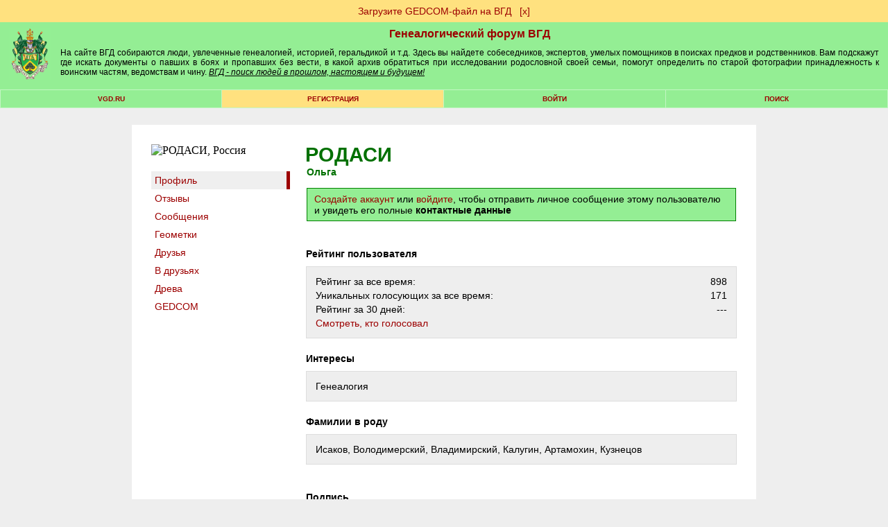

--- FILE ---
content_type: text/html; charset=windows-1251
request_url: https://forum.vgd.ru/index.php?m=feed&a=list_warn4&u=24672
body_size: 12415
content:
<!DOCTYPE html><html lang="ru"><head>
<!-- Yandex.RTB -->
<script>window.yaContextCb=window.yaContextCb||[]</script>
<script src="https://yandex.ru/ads/system/context.js" async></script><meta name="yandex-verification" content="911a1bde828a096b">
<meta http-equiv="x-dns-prefetch-control" content="on">
<link rel="dns-prefetch" href="https://docs.vgd.ru" />
<link rel="dns-prefetch" href="https://vgd.ru" />
<link rel="dns-prefetch" href="https://counter.yadro.ru" />
<link rel="dns-prefetch" href="https://yandex.ru" />
<link rel="dns-prefetch" href="https://cdn.vgd.ru" />
<link rel="dns-prefetch" href="https://gedcom.vgd.ru" />
<link rel="apple-touch-icon" sizes="57x57" href="https://cdn.vgd.ru/apple-icon-57x57.png">
<link rel="apple-touch-icon" sizes="60x60" href="https://cdn.vgd.ru/apple-icon-60x60.png">
<link rel="apple-touch-icon" sizes="72x72" href="https://cdn.vgd.ru/apple-icon-72x72.png">
<link rel="apple-touch-icon" sizes="76x76" href="https://cdn.vgd.ru/apple-icon-76x76.png">
<link rel="apple-touch-icon" sizes="114x114" href="https://cdn.vgd.ru/apple-icon-114x114.png">
<link rel="apple-touch-icon" sizes="120x120" href="https://cdn.vgd.ru/apple-icon-120x120.png">
<link rel="apple-touch-icon" sizes="144x144" href="https://cdn.vgd.ru/apple-icon-144x144.png">
<link rel="apple-touch-icon" sizes="152x152" href="https://cdn.vgd.ru/apple-icon-152x152.png">
<link rel="apple-touch-icon" sizes="180x180" href="https://cdn.vgd.ru/apple-icon-180x180.png">
<link rel="icon" type="image/png" sizes="192x192"  href="https://cdn.vgd.ru/android-icon-192x192.png">
<link rel="icon" type="image/png" sizes="32x32" href="https://cdn.vgd.ru/favicon-32x32.png">
<link rel="icon" type="image/png" sizes="96x96" href="https://cdn.vgd.ru/favicon-96x96.png">
<link rel="icon" type="image/png" sizes="16x16" href="https://cdn.vgd.ru/favicon-16x16.png">
<link rel="manifest" href="/manifest.json">
<meta name="msapplication-TileColor" content="#ffffff">
<meta name="msapplication-TileImage" content="https://cdn.vgd.ru/ms-icon-144x144.png">
<meta name="theme-color" content="#309B30">
<meta property="og:image" content="https://cdn.vgd.ru/favicon/splash_680x357_2.png">
<meta property="og:image:alt" content="ВГД - поиск людей в прошлом, настоящем и будущем!">
<meta property="og:type" content="website">
<meta name="twitter:card" content="summary_large_image">
<link rel="canonical" href="https://forum.vgd.ru/index.php?m=feed&a=list_warn4&u=24672" />
<meta name="description" content="Интересы: генеалогия. Фамилии в роду: Исаков, Володимерский, Владимирский, Калугин, Артамохин, Кузнецов. Профиль пользователя .">
<meta content="поиск людей, найти человека, найду человека, родословная, архивы россии, значение фамилии, история семьи, жди меня, бесплатно" name="keywords"><meta name="viewport" content="width=device-width, initial-scale=1.0"><meta http-equiv="Content-Type" content="text/html; charset=windows-1251">
<title>РОДАСИ (Ольга). Россия - Генеалогический форум ВГД</title>
<meta property="og:title" content="РОДАСИ (Ольга). Россия - Генеалогический форум ВГД">
<meta property="og:description" content="Поиск людей в прошлом, настоящем и будущем! ВГД - сайт для тех, у кого есть предки">
<meta property="og:url" content="https://forum.vgd.ru/index.php?m=feed&a=list_warn4&u=24672">
<base href="https://forum.vgd.ru/"><style>html { overflow-y: scroll; }
.title { background-color:#94EE94; margin-bottom: 4px; border: 1px #000000 solid; width: 98%; }
.mainmenu { background-color: #C3F6C3; background-position: center; margin-bottom: 4px; border: 1px #000000 solid; width: 98%; }
.announce { background-color: #FFFFFF; margin-bottom: 4px; border: 1px #2DBE2D solid; width: 100%; }
.innertable td { font-size: 12px; font-family: Arial; color: #000000; background-color: #94EE94; list-style-type: circle; padding: 5px; }
td.tablehead { line-height: 2em; background: #007000; color:#FFFFFF; font-family:Arial,Helvetica,sans-serif; font-size:12px; font-weight:bolder; padding:12px; text-align:center; }
td.tablehead a { color:#FFFFFF; }
td.tablehead h1 { color:#FFFFFF; }
td.tablehead2 { line-height: 2em; background: #007000; color:#FFFFFF; font-family:Arial,Helvetica,sans-serif; font-size:12px; font-weight:bolder; padding:12px; text-align:center; }
td.tablehead2 a { color:#FFFFFF; }
.button { background: #96EE96; padding: 5px 20px; margin: 0px; }
.button:hover { background: #55EE55; }
.photo_nav { overflow: auto; padding: 5px; vertical-align: center; text-align: center; white-space: nowrap; max-width: 900px; font-family: Arial; font-size: 10px; }
td.adver { font-size: 15px; font-family: "Times New Roman"; font-weight: bold; color: #000000; background-color:#FFFFFF; text-align: center; }
td.category { font-size: 15px; font-family: "Times New Roman"; font-weight: bold; color: #000000; background-color:#C3F6C3; text-align: center; }
tr.tablehead td { text-align: center; font-size: 11px; padding-left: 1px; padding-right: 1px; }
tr.tablehead td { text-align: center; font-size: 11px; padding-left: 1px; padding-right: 1px; }
td.tablehead_newpost { text-align: center; font-size: 11px; padding: 10px 10px 0px 10px; background: #309B30; color: #09190c; }
td.forumentry { font-size: 12px; font-family: Arial; font-weight: normal; color: #000000; background-color:#94EE94; text-align: center; }
.copyright { font-size: 9px; font-family: Arial; color: #111111; text-align: center; width: 98%; border: 0px; padding-top: 4px; padding-bottom: 0px; }
H1 { font-family: Arial; font-weight: bolder; font-size: 16px; color: #007000; text-align: center; margin-top: 0px; margin-bottom: 0px; }
H2 { font-family: Arial; font-size: 14px; color: #005000; text-align: right; margin: 0px; }
H2:first-letter { text-transform: capitalize; }
H3 { font-size: 14px; font-family: Arial; text-align: left; margin-top: 0px; margin-bottom: 10px; font-weight : bold; }
H3:first-letter { text-transform: capitalize; }
H4 { font-size: 14px; font-family: Arial; color: #000000; text-align: left; margin-top: 2px; margin-bottom: 0px; padding-bottom: 0px; }
H5 { font-size: 14px; font-family: Arial; text-align: left; margin-top: 0px; margin-bottom: 0px; padding-top: 0px; }
H6 { font-size: 12px; font-family: Arial, Helvetica, sans-serif; font-weight: bolder; color: #007000; margin-top: 0px; margin-bottom: 0px; padding-top: 0px; }
li { font-size: 12px; width: 65%; font-family: Arial; color: #000000; text-align: left; margin-top: 2px; margin-bottom: 2px; font-weight : normal; padding-bottom: 0px; }
.actions { font-size: 10px; font-family: Arial; font-weight: bold; text-align: left; list-style-type: circle; }
.locations { font-size: 12px; font-family: Arial, Helvetica, sans-serif; font-weight: normal; color: #111111; margin-top: 5px; margin-bottom: 0px; padding-top: 0px; text-align: left; border: 0px; width: 100%; margin-bottom: 4px; }
.descr { margin-bottom: 7px; font-size: 10px; font-family: Arial; color: #111111; word-break: break-word; }
.descr2 { margin-top: 10px; font-size: 10px; font-family: Arial; color: #111111; word-break: break-word; }
.username { font-family: Arial; font-weight: normal; color: #9C0000; }
.pages { }
.pages a { font-size: 12px; line-height: 2.5; color:brown; text-decoration: none; padding: 7px 12px 7px 12px; margin: 3px 3px 3px 3px; border: 1px solid #808080; background-color:#eeeeee; }
.pages b { font-size: 12px; line-height: 2.5; padding: 7px 12px 7px 12px; margin: 3px 3px 3px 3px; border: 1px solid #808080; background-color: #FFE17F; }
.sort { font-size: 10px; font-family: Arial; color: #000000; text-align: right; background-position: right; }
.topicentry { font-size: 12px; font-family: Arial; font-weight: normal; color: #000000; background-color:#94EE94; text-align: center; word-break: break-word; }
tr.topicentry td { margin: 0px; padding: 5px; word-break: break-word; }
tr.topicentry2 td { margin: 0px; padding: 5px; word-break: break-word; background-color: #FFE17F; }
.postentry { font-size: 12px; font-family: Verdana; color: #111111; background-color:#94EE94; vertical-align: top;  padding: 5px; }
.postentry2 { font-size: 12px; font-family: Verdana; color: #111111; background-color:#80DE80; vertical-align: top;  padding: 5px; }
.modcomment { font-size: 12px; color: #000000; border: 4px solid #FFE17F; padding: 7px; width: 50%; word-break: break-word; }
.modlinks { font-size: 9px; font-family: Arial; color: #000033; text-align: right; border: #000033; border-style: none; border-top-width: 1px; border-right-width: 1px; border-bottom-width: 1px; border-left-width: 1px; }
blockquote {  font-size: 10px; font-weight: lighter; margin: 5px 0px 10px 20px; padding: 5px; border: #309B30 1px dotted; border-left: #309B30 3px solid; background: #B4EEB4; word-break: break-word; }
.usertable {  border-spacing: 1px; background-color: #309B30; border: #309B30 0px solid; font-family: Arial, Helvetica, sans-serif; font-size: 12px; }
.usertable td {  background-color: #B4EEB4; padding: 10px 5px 10px 5px; font-family: Arial, Helvetica, sans-serif; font-size: 12px; }
.offtopic {  font-size: 10px; color: #333333; text-align: center; }
code { font-family: "Courier New", Courier, mono; font-size: 14px; text-align: left; }
.menuentry3 { height: 1.5em; font-family: Arial, Helvetica, sans-serif; font-size: 10px; background-color:#007000; text-transform: uppercase; width: 200px; text-align: center; font-weight: bolder; padding: 3px 0px; Color: #FFFFFF; margin-bottom: 15px; }
.menuentry2 {  font-family: Arial, Helvetica, sans-serif; font-size: 10px; background-color:#FFE17F; text-transform: uppercase; width: 14%; text-align: center; font-weight: bolder; padding: 7px 1px 7px 1px; }
.menuentry {  font-family: Arial, Helvetica, sans-serif; font-size: 10px; background-color:#94EE94; text-transform: uppercase; width: 14%; text-align: center; font-weight: bolder; padding: 7px 1px 7px 1px; }
.outertable {  margin-bottom: 4px; width: 98%; border: 1px #2DBE2D solid; }
.innertable {  background-color: #FFFFFF; border: 0px; padding: 0px; border-spacing: 1px; width: 100%; }
.innertable2 {  background-color: #FFFFFF; border-spacing: 15px; width: 735px; margin-left: auto; margin-right: auto; font-family: Arial; font-size: 12px; }
.maintext { font-family: Arial, Helvetica, sans-serif; font-size: 12px; }
.hligh { font-weight: bold; color: #CC9933; }
.sign { font-size: 10px; font-family: Verdana; color: #404040; }
.postlinks {  border-bottom:#94EE94 0px solid;  padding-bottom: 3px; margin-top: 10px; margin-right: 4px; }
.postlinks2 { text-align: right; margin-right: 5px; }
.posthr { width: 15%; margin-right: 85%; margin-bottom: 10px; border: 0px; border-top: #667766 0.5px solid; }
.online { font-weight: bold; }
.posttable { border-collapse: separate; width: 100%; table-layout: fixed; border-spacing: 1px; padding: 0px; }
.spaceRRR { margin-bottom: 5px; }
.butt { -webkit-appearance: none; border: 0px; border-radius: 5px; margin: 5px; padding: 5px; color: white; background-color: green; font-size: 14px; cursor: pointer; }
.butt:hover { background-color: #007000; }
.basictable { padding: 5px; border: 0px; }
a img { border: 0px; }
a.rules:link { font-size: 10px; font-family: Arial; color: #F01111; }
a.rules:visited { font-size: 10px; font-family: Arial; color: #F01111; }
a.rules:active { font-size: 10px; font-family: Arial; color: #F01111; }
a.rules:hover { font-size: 10px; font-family: Arial; color: #FF4455; }
a.inverse:link { color: #FFFFFF; text-decoration: none; font-family: Arial; font-size: 12px; }
a.inverse:visited { color: #FFFFFF; text-decoration: none; font-family: Arial; font-size: 12px; }
a.inverse:active { color: #FFFFFF;  text-decoration: none; font-family: Arial; font-size: 12px; }
a.inverse:hover { color: #FFFFFF; text-decoration: underline; font-family: Arial; font-size: 12px; }
a.menuitem:link { color: #9C0000; text-decoration: none; }
a.menuitem:visited { color: #9C0000; text-decoration: none; }
a.menuitem:active { color: #9C0000; text-decoration: none; }
a.menuitem:hover { color: #9C0000; text-decoration: none;  }
a:link { color: #9C0000; text-decoration: none; }
a:visited { color: #9C0000; text-decoration: none; }
a:active { color: #9C0000;  text-decoration: none; }
a:hover { color: #9C0000; text-decoration: underline; }
a.username:link { font-weight: bolder; color: #9C0000; text-decoration: none; }
a.username:visited { font-weight: bolder; color: #9C0000; text-decoration: none; }
a.username:active { font-weight: bolder; color: #9C0000;  text-decoration: none; }
a.username:hover { font-weight: bolder; color: #9C0000; text-decoration: underline;  }
textarea { font-size: 12px; font-family: arial, verdana, geneva; border: #808080 1px solid; background-color: #DCDCDC; width:98%; padding: 7px 12px 7px 12px; }
select { font-size: 12px; font-family: arial, verdana, geneva; border: #808080 1px solid; background-color: #DCDCDC; padding: 6px 12px 6px 12px; }
input { font-family: arial, verdana, geneva; font-size: 12px; border: #808080 1px solid; background-color: #DCDCDC; padding: 7px 12px 7px 12px; }
option { font-size: 10px; font-family: arial, verdana, geneva; border: #808080 1px solid; background-color: #DCDCDC; padding: 7px 12px 7px 12px; }
body { background-color: #FFFFFF; margin: 0px; min-width: 520px; }
body.newtheme {background-color: #FFFFFF; margin: 0px; }
body.profile { background-color: #EEEEEE; margin: 0px; }
body.contents { width: 100%; }
.online-all2 h2 { color: #333; font-family: Arial, Helvetica, sans-serif; font-weight: bold; font-size: 12px; margin-bottom: 10px; text-transform: uppercase; }
.online-all2 { margin: 0px 0px 15px 0px; padding: 0px 0px 0px 0px; }
.online2 { margin-bottom: 10px; padding: 5px; height: 75px; }
.online2 img { float: left; margin-right: 5px; width: 55px; display: block; height: 65px; }
.online2 .nic { float: left; width: 70%; }
.online2 .nic a { color: #006401; font-size: 12px; font-family: Arial, Helvetica, sans-serif; display: block; font-weight: bold; text-align: left; }
.online2 .nic p { color: #000; font-size: 9px; font-family: Arial, Helvetica, sans-serif; text-align: left; margin-bottom: 1px; margin-top: 3px; font-weight: normal; width: 150px; word-break: break-word; }
.tdltr { padding: 0px; background-color: #94EE94; margin: 0px; text-align: -webkit-center; }
.ltr { width: 30px; height: 30px; background-color: white; text-align: center; font-weight: bold; font-size: 20px; padding: 10px 5px 0px 5px; color: #FEC41A; }
.ltr2 { color: #006400; }
.ltrtbl { padding: 0px; margin: 0px; margin-top: 15px; }
.srchtopic { background-color: #FFE17F; padding: 10px; width: 200px; text-align: center; margin: 15px 0px 15px 0px; font-family: arial; font-size: 14px; }
#hiddenSpoiler { padding: 10px; background-color: white; }
.spoiler-input-button { background-color: #94EE94; border: #111 1px dashed; text-align: center; margin: 7px 0px 7px 0px; cursor: pointer; }
.topictitle { margin-top: 25px; font-size: 18px; text-align: center; }
.forumtitle { margin-top: 25px; font-size: 22px; text-align: center; }
.titlesubtext { text-align: center; font-weight: normal; }
.rssbut { width: 40px; height: 20px; background-color: orange; text-align: center; font-weight: bold; font-size: 14px; padding: 5px 5px 0px 5px; color: white; }
.profiletable { font-family: Arial; width: 100%; font-size: 14px; background-color: #eeeeee; padding: 10px; word-break: break-word; border: 1px solid #dddddd;}
.profiletable td { min-width: 60px; vertical-align: top; word-break: break-all; }
.profilebutton { font-family: Arial; width: 220px; margin: 4px 5px 4px 0px; padding: 5px 10px 5px 10px; background-color: #94EE94; text-align: center; font-size: 14px; }
.tabmenu { font-size: 14px; font-family: arial; width: 100%; padding: 0px; background-color: #dddddd; border-spacing: 1px; vertical-align: middle; margin-bottom: 1.5em; margin-top: 1.5em; }
.tabpassive { padding: 5px; width: 200px; text-align: left; border-spacing: 0px; background-color: #ffffff; border-bottom: 0px solid #9C0000; }
.tabpassive:hover { padding: 5px; width: 200px; text-align: left; border-spacing: 0px; background-color: #efefef; border-bottom: 0px solid #9C0000; }
.tabactive { padding: 5px; width: 200px; text-align: left; border-spacing: 0px; background-color: #efefef; border-right: 5px solid #9C0000; }
.tabactive:hover { padding: 5px; width: 200px; text-align: left; border-spacing: 0px; background-color: #dcdcdc; border-right: 5px solid #9C0000; }
.pnotice { font-family: Arial; font-size: 14px; border: 1px solid #008000; padding: 7px 10px 7px 10px; background-color: #94EE94; }
.maptag { background-color: green; color: white; font-family: arial; font-size: 12px; padding: 4px 10px 4px 10px; border-radius: 5px; line-height: 2.1em; }
.postnav { position: absolute; right: 2.7%; }
.postnav2 { color: #555555; }
.posttime { text-align: left; margin-top: 0px; color: #667766; border: 0px; }
.diffStyle {}
.diffStyle2 { display: none; }
.aside {}
.asidetooltip {}
.postformstyle {}
.tooltip { position: fixed; padding: 10px 20px; border: 1px solid #b3c9ce; border-radius: 4px; text-align: center; font: italic 14px/1.3 sans-serif; color: #333; background: #fff; box-shadow: 3px 3px 3px rgba(0, 0, 0, .3); }
.likestyle { padding: 1px 0px 2px 0px; color: #9C0000; }
.copyhr { border: 0px; border-top: 1px solid #DDDDDD; margin-top: 1.5em; width: 100%; }
.widelimit { max-width: 900px; padding: 25px; background-color: white; margin-top: 1.5em; margin-bottom: 1.5em; }
.sidelinks { font-size: 9px; margin-top: 5px; margin-bottom: -5px; }
.qcont:first-letter { text-transform: capitalize; }
.commercial_data { min-width: 60px; vertical-align: top; word-break: normal; font-family: Arial; border-collapse: separate; text-indent: initial; white-space: normal; line-height: normal; font-weight: normal; font-size: 14px; font-style: normal; color: black; text-align: start; border-spacing: 2px; font-variant: normal; margin-top: 0px; }
</style><script>/*
// Кодировка файла win-1251
*/

var oldformid=0;
var oldmessageid=0;
let tooltipElem;

function detectIE() {
    var ua = window.navigator.userAgent;

    var msie = ua.indexOf('MSIE ');
    if (msie > 0) {
        // IE 10 or older => return version number
        return parseInt(ua.substring(msie + 5, ua.indexOf('.', msie)), 10);
    }

    var trident = ua.indexOf('Trident/');
    if (trident > 0) {
        // IE 11 => return version number
        var rv = ua.indexOf('rv:');
        return parseInt(ua.substring(rv + 3, ua.indexOf('.', rv)), 10);
    }

    var edge = ua.indexOf('Edge/');
    if (edge > 0)
       return parseInt(ua.substring(edge + 5, ua.indexOf('.', edge)), 10);

    return false;
}

function DoTooltip(event, p_id, l_type) {

      if (tooltipElem) return;

      let target = event.target;

      tooltipElem = document.createElement('div');
      tooltipElem.className = 'tooltip';
      tooltipElem.innerHTML = " ";
 
      // спозиционируем его сверху от аннотируемого элемента (top-center)
      let coords = target.getBoundingClientRect();

      let left = coords.left + (target.offsetWidth - tooltipElem.offsetWidth) / 2 - 130;
      if (left < 0) left = 0; // не заезжать за левый край окна

      let top = coords.top - tooltipElem.offsetHeight + 30;
      if (top < 0) { // если подсказка не помещается сверху, то отображать её снизу
        top = coords.top + target.offsetHeight + 30;
      }

      tooltipElem.style.left = left + 'px';
      tooltipElem.style.top = top + 'px';

      GetLikes(p_id, l_type);
}

function UndoTooltip() {
    if (tooltipElem) {
        tooltipElem.remove();
        tooltipElem = null;
      }
}

function GetArchiveStatus(f_id) {
      console.log("GetArchiveStatus start");
      fetch('https://forum.vgd.ru/index.php?m=archives&a=get_status', {
                      method: 'POST',
                      body: f_id
                  })
                  .then(response => response.text())
                  .then(result =>
                            {
                    	      console.log("GetArchiveStatus result", result);
                              var result = JSON.parse(result);
                              //console.log(result.f_archive);

                              var ons = 'нет';
                              var ofs = 'нет';

                              //if (false)
                              // JS REFRESH !!!!!!!!!!!!!!!
                              // if (result.u_id == 4119 || result.u_id == 2750)
                              if (result.f_archive == 1)
                              // Archive VOTING
                              {
                                if (result.ons != null) ons = parseFloat(result.ons).toFixed(2).toString();
                                if (result.ofs != null) ofs = parseFloat(result.ofs).toFixed(2).toString();
                                document.getElementById("archive_rating").innerHTML = "<span style='color: #9C0000; font-size: medium;'>&#9733;</span> <a target='_blank' rel='noreferrer' href='https://docs.vgd.ru/archives'>Рейтинг</a> оффлайн: <b>" + ofs + "</b> онлайн: <b>" + ons + "</b> <span style='color: #9C0000; font-size: medium;'>&#9733;</span><br><button id=\"voteinvitebutton\" style=\"cursor: pointer;\" onclick='this.style.display = \"none\"; document.getElementById(\"archive_voting\").style.display = \"block\"; return false;' class='butt'>Голосовать</button>";

                                if (result.cv == 1)
                                  document.getElementById("voteinvitebutton").style.display = "inline-block";
                                else
                                  document.getElementById("voteinvitebutton").style.display = "none";
                                
                                if (result.pofs != null)
                                  document.getElementById("archive_offline_score").value = result.pofs.toString();
                                else
                                  document.getElementById("archive_offline_score").value = "0";

                                if (result.pons != null)
                                  document.getElementById("archive_online_score").value = result.pons.toString();
                                else
                                  document.getElementById("archive_online_score").value = "0";
                              }
                              
                              // Limit Logic
                              var thisWeekLimitExceeded = false;
                              var nextWeekLimitExceeded = false;
                              
                              if (result.twa >= result.mmax)
                                  {
                                     thisWeekLimitExceeded = true;
                                     result.fw = 1;
                                  }

                              if (result.nwa >= result.mmax) 
                                  {
                                     nextWeekLimitExceeded = true;
                                     result.sw = 1;
                                  }

                              if (result.ac == 1)
                              {
                                  if (result.f_archive == 1)
                                    document.getElementById("archive_control").innerHTML = "<button onclick='UnsetArchive(" + f_id +");'>UnsetArchive</button>";
                                  if (result.f_archive == 0)
                                    document.getElementById("archive_control").innerHTML = "<button onclick='SetArchive(" + f_id +");'>SetArchive</button>";
                              }

                              if (result.f_archive == 1)
                              {
                                    if (result.uc == 1)
                                    {
                                        if (result.fw == 0 || result.sw == 0)
                                        {
                                              document.getElementById("archive_workers").innerHTML = "Отметьте, что будете здесь на ";

                                              if (result.fw == 0)
                                              document.getElementById("archive_workers").innerHTML += 
                                              "<button class='butt' onclick='MarkArchive(" + f_id +");'>этой</button>";

                                              if (result.sw == 0)
                                              document.getElementById("archive_workers").innerHTML += 
                                              "&nbsp;<button class='butt' onclick='MarkArchiveNext(" + f_id +");'>следующей</button>";

                                              document.getElementById("archive_workers").innerHTML += " неделе, чтобы к вам могли обратиться за помощью.";
                                              
                                              if (!result.mb)
                                              document.getElementById("archive_workers").innerHTML += "<br>Информация будет отображаться на странице архива, в вашем профиле, в списке <a href='https://forum.vgd.ru/?m=feed&a=archives'>работающих в архивах</a>";
                                        }
                                        else
                                        {
                                              document.getElementById("archive_workers").innerHTML = ""; 
                                        }

                                        if (thisWeekLimitExceeded) document.getElementById("archive_workers").innerHTML +=
                                          'Достигнуто максимальное число ('+result.mmax+') отметок о посещении архивов для текущей недели. ';
                                        if (nextWeekLimitExceeded) document.getElementById("archive_workers").innerHTML +=
                                          '<br>Достигнуто максимальное число ('+result.mmax+') отметок о посещении архивов для следующей недели. ';
                                    }
				    //else
				    //{
				          //document.getElementById("archive_workers").innerHTML = "3"; 
				    //}

                                    if (result.w.length == 0)
                                        document.getElementById("archive_active_workers").innerHTML = "";

                                    if (result.w.length == 1)
                                    document.getElementById("archive_active_workers").innerHTML = "В ближайшее время посетит этот архив: ";

                                    if (result.w.length > 1)
                                    document.getElementById("archive_active_workers").innerHTML = "В ближайшее время посетят этот архив: ";
                                      
                                    for (var i = 0; i < result.w.length; i++) {
                                            if (i > 0) document.getElementById("archive_active_workers").innerHTML += ",";
                                            //console.log(result.w[i][0], result.w[i][1]);

                                            document.getElementById("archive_active_workers").innerHTML += 
                                            " <a href='https://forum.vgd.ru/index.php?a=list_warn4&m=feed&u=" + result.w[i][0] + "'>" + result.w[i][1] + "</a>";

                                            if (result.u_id == result.w[i][0])
                                            document.getElementById("archive_active_workers").innerHTML += 
                                                "<button class='butt' onclick='DelArchive(" + f_id +");'>скрыть</button>";
                                        }
                              }
                              else
                              {
                                    document.getElementById("archive_workers").innerHTML = "";
                                    document.getElementById("archive_active_workers").innerHTML = "";
                              }
                            }
                 )

      console.log("GetArchiveStatus end");
}

function DelArchive(f_id) {
      console.log("DelArchive start");
      fetch('https://forum.vgd.ru/index.php?m=archives&a=del_archive', {
                      method: 'POST',
                      body: f_id
                  })
                  .then(response => response.text())
                  .then(result =>
                            {
                              console.log("DelArchive result", result);
                              GetArchiveStatus(f_id);
                            }
                 )
}

function MarkArchive(f_id) {
      console.log("MarkArchive start");
      fetch('https://forum.vgd.ru/index.php?m=archives&a=mark_archive', {
                      method: 'POST',
                      body: f_id
                  })
                  .then(response => response.text())
                  .then(result =>
                            {
                              console.log("MarkArchive result", result);
                              GetArchiveStatus(f_id);
                            }
                 )
}

function MarkArchiveNext(f_id) {
      fetch('https://forum.vgd.ru/index.php?m=archives&a=mark_archive_next', {
                      method: 'POST',
                      body: f_id
                  })
                  .then(response => response.text())
                  .then(result =>
                            {
                              console.log("MarkArchiveNext result", result);
                              GetArchiveStatus(f_id);
                            }
                 )
}

function SetArchive(f_id) {
      fetch('https://forum.vgd.ru/index.php?m=archives&a=set_archive', {
                      method: 'POST',
                      body: f_id
                  })
                  .then(response => response.text())
                  .then(result =>
                            {
                              console.log("SetArchive result", result);
                              GetArchiveStatus(f_id);
                            }
                 )
}

function RestartVoting()
{
      document.getElementById("archive_voting").style.display = "none";
      document.getElementById("vote_status").style.display = "none";
      document.getElementById("vote_button").style.display = "inline-block";
}

function SetArchiveScore(f_id, s1, s2) {
      var saveString = f_id + "_" + s1.toString() + "_" + s2.toString();

      setTimeout(RestartVoting, 700);

      fetch('https://forum.vgd.ru/index.php?m=archives&a=set_archive_score', {
                      method: 'POST',
                      body: saveString
                  })
                  .then(response => response.text())
                  .then(result =>
                            {
                              console.log("SetArchiveScore result", result);
                              GetArchiveStatus(f_id);

                              document.getElementById("vote_button").style.display = "none";
                              document.getElementById("vote_status").style.display = "block";
                            }
                 )
}

function UnsetArchive(f_id) {
      fetch('https://forum.vgd.ru/index.php?m=archives&a=unset_archive', {
                      method: 'POST',
                      body: f_id
                  })
                  .then(response => response.text())
                  .then(result =>
                            {
                              console.log("SetArchive result", result);
                              GetArchiveStatus(f_id);
                            }
                 )
}

function GetLikes(p_id, l_type) {
      var saveString = p_id;
      fetch('https://forum.vgd.ru/index.php?m=feed&a=get_likes&l_type=' + l_type, {
                      method: 'POST',
                      body: saveString
                  })
                  .then(response => response.text())
                  .then(result =>
                            {
                                if (result != "FAIL")
                                {
                                    if (tooltipElem) {
                                       tooltipElem.innerHTML = result;
                                       document.body.append(tooltipElem);
                                    }

                                }
                                else
                                {
                                    if (tooltipElem) {
                                       tooltipElem.innerHTML = "Что-то пошло не так...";
                                       document.body.append(tooltipElem);
                                    }
                                }
                            }
                 )
}

function DoLike(p_id, l_type) {
	    var saveString = p_id;
      fetch('https://forum.vgd.ru/index.php?m=feed&a=add_like&l_type=' + l_type, {
                      method: 'POST',
                      body: saveString
                  })
                  .then(response => response.text())
                  .then(result =>
                            {
                                if (result != "FAIL")
                    				    {
                    				        var likeToUpdate = document.querySelector('#like' + l_type + "_" + p_id);
                     				        likeToUpdate.innerText = result;
                                    GetLikes(p_id, l_type);
                    				    }
                                else
                    				    {
                          					var likeToUpdate = document.querySelector('#like' + l_type + "_" + p_id);
                          					likeToUpdate.innerText = "FAIL";
                    				    }
                            }
                 )
}

function ScrollToBottom()
{
  window.scrollTo(0,document.body.scrollHeight);
}

function ScrollToTop()
{
  window.scrollTo({ top: 0, behavior: 'smooth' });
}

function IsForm() {
f=false;
for (i=0;i<document.forms.length && !f;i++) {
if (document.forms[i].name=="postform") f=true;
}
return f;
}

function moveForm(newid) {
if (oldformid!=newid && IsForm()) {
n=document.getElementById('a'+newid);
o=document.getElementById('a'+oldformid);
ftext=document.forms['postform'].p_text.value;
n.innerHTML=o.innerHTML;
o.innerHTML='';
document.forms['postform'].p_text.value=ftext;
oldformid=newid;
}
return false;
}

function moveForm2(newid) {
if (oldmessageid!=newid && IsForm()) {
var n=document.getElementById('mess'+newid);
var o=document.getElementById('mess'+oldmessageid);
n.innerHTML=o.innerHTML;
o.innerHTML='';
oldmessageid=newid;
}

return false;
}

function ch_imgs() {
var imgs=document.images;
for (i=0;i<imgs.length;i++) if (imgs[i].name=="itag") {
}
var ilayer=document.getElementById('smiles');
if (ilayer) { ilayer.style.display=''; }
var clayer=document.getElementById('codes');
if (clayer) { clayer.style.display=''; }
}

function swtch(rrr)
{
    var elem = rrr.closest("#spoilerMother").querySelector("#hiddenSpoiler");
    if (elem == null) 
      {
        console.log("Element not found. Err#43433");
        return;
      }

    if (elem.style.display != '')
       { 
          rrr.value = 'Скрыть'; 
          elem.style.display = ''; 
       }
       else 
       { 
          rrr.value = 'Больше информации'; 
          elem.style.display = 'none'; 
       }
}

function swtchGift(rrr)
{
if (rrr.parentNode.parentNode.getElementsByTagName('div')[1].getElementsByTagName('div')[0].style.display != '')
   { rrr.title='Скрыть'; rrr.src = 'https://forum.vgd.ru/images/gifts/in2.png'; rrr.parentNode.parentNode.getElementsByTagName('div')[1].getElementsByTagName('div')[0].style.display = ''; }
   else 
   { rrr.title='Показать еще...'; rrr.src = 'https://forum.vgd.ru/images/gifts/out2.png'; rrr.parentNode.parentNode.getElementsByTagName('div')[1].getElementsByTagName('div')[0].style.display = 'none'; }
}

function nav_keys(e) {
var i,j;
var link=null;
var code;
if (!e) e = window.event;
if (e.keyCode) code = e.keyCode;
else if (e.which) code = e.which;
if (code==37 && e.ctrlKey == true && !focused) link = document.getElementById('PrevLink');
if (code==39 && e.ctrlKey == true && !focused) link = document.getElementById('NextLink');
if (code==38 && e.ctrlKey == true && !focused) link = document.getElementById('UpLink');
if (link && link.href) location.href = link.href;
}

var focused=false;

function SC(name, value, options) {
  options = options || {};

  var expires = options.expires;

  if (typeof expires == "number" && expires) {
    var d = new Date();
    d.setTime(d.getTime() + expires * 1000);
    expires = options.expires = d;
  }
  if (expires && expires.toUTCString) {
    options.expires = expires.toUTCString();
  }

  value = encodeURIComponent(value);

  var updatedCookie = name + "=" + value;

  for (var propName in options) {
    updatedCookie += "; " + propName;
    var propValue = options[propName];
    if (propValue !== true) {
      updatedCookie += "=" + propValue;
    }
  }

  document.cookie = updatedCookie;
}

function SC2(name, value, options) {}</script></head>
<body class='profile' onLoad="ch_imgs();">
<div id="aside1" class="diffStyle2 aside"><p id="aside2" style="position: relative;">&#11145;</p></div><center><div style='font-family: Arial; font-size: 14px; width: 100%; background-color: #FFE17F;
 margin: 0px; padding: 8px 0px 8px 0px; text-align: center; border-style: none; border: 0px; border-color: #FFE17F; 
border-style: solid;'><a href='https://gedcom.vgd.ru' target='_blank'>Загрузите GEDCOM-файл на ВГД</a>&nbsp;&nbsp;&nbsp;<a href='#' onclick='SC("rrr", "1", { expires: 0 }); location.reload(); '>[х]</a></div></center><center><table id="headerID" class="title" style="margin: 0px; width: 100%; border: 0px;"><tr><td><a href="https://www.vgd.ru/"><img style="border: 0px; width: 60px; height: 74px; padding-left: 10px;" src="https://forum.vgd.ru/images/logo2021_2.png" alt="Всероссийское Генеалогическое Древо" title="Всероссийское Генеалогическое Древо"></a></td><td><div  style="position: relative; margin: 5px 100px 1px 100px; padding: 0px; font-weight: bolder; font-family: Arial; text-align: center; font-size: 16px; "><a class="notranslate" href="https://forum.vgd.ru">Генеалогический форум ВГД</a></div><div style='padding: 10px; text-align: justify; font-family: Arial; font-size: 12px; margin-bottom: 5px; margin-top: 0px;'>На сайте ВГД собираются люди, увлеченные генеалогией, историей, геральдикой и т.д. Здесь вы найдете собеседников, экспертов, умелых помощников в поисках предков и родственников. Вам подскажут где искать документы о павших в боях и пропавших без вести, в какой архив обратиться при исследовании родословной своей семьи, помогут определить по старой фотографии принадлежность к воинским частям, ведомствам и чину. <u><i>ВГД - поиск людей в прошлом, настоящем и будущем!</i></u></div></td></tr></table></center><center><table id="mmID" cellspacing=1 class="mainmenu" style="text-align: center; margin: 0px; width: 100%; border: 0px;"><tr><td class="menuentry"><a href="https://vgd.ru">VGD.ru</a></td><td class="menuentry2"><a href="https://forum.vgd.ru/signup/first.php">РЕГИСТРАЦИЯ</a></td><td class="menuentry"><a href="https://forum.vgd.ru/signin/first.php">Войти</a></td><td class="menuentry"><a href="https://docs.vgd.ru/search/?v=1">Поиск</a></td></tr></table></center><!-- MAIN TABLE START -->
<table id="maintableID" align="center" class="outertable
 widelimit" cellspacing="0" cellpadding="0" style="border: 0px;"><tr>
<td>
<table><tr><td style='width: 200px; padding-right: 20px; vertical-align: top;'><img loading='lazy' style='height: auto; max-height: 400px; object-fit: scale-down; border-color: #eeeeee;' alt='  РОДАСИ, Россия  ' src="https://forum.vgd.ru/resize/resize.php?fid=405883&amp;x=200&amp;key=1&amp;upd=84412434" title="  РОДАСИ (Ольга)  "  width="200" ><table class='tabmenu' style='border-spacing: 0px; width: 200px;'><tr><td class='tabactive'><a href='https://forum.vgd.ru/?m=feed&amp;a=list_warn4&amp;u=24672' ><div style='width: 100%;'>Профиль</div></a></td></tr><tr><td class='tabpassive'><a href='https://forum.vgd.ru/?m=feed&amp;a=warn&amp;u=24672' ><div style='width: 100%;'>Отзывы</div></a></td></tr><tr><td class='tabpassive'><a href='https://forum.vgd.ru/?m=feed&amp;a=list_warn2&amp;u=24672' ><div style='width: 100%;'>Сообщения</div></a></td></tr><tr><td class='tabpassive'><a href='https://forum.vgd.ru/?m=feed&amp;a=map&amp;u=24672' ><div style='width: 100%;'>Геометки</div></a></td></tr><tr><td class='tabpassive'><a href='https://forum.vgd.ru/?m=feed&amp;a=friends&amp;u=24672' ><div style='width: 100%;'>Друзья</div></a></td></tr><tr><td class='tabpassive'><a href='https://forum.vgd.ru/?m=feed&amp;a=friended&amp;u=24672' ><div style='width: 100%;'>В друзьях</div></a></td></tr><tr><td class='tabpassive'><a href='https://forum.vgd.ru/?m=feed&amp;a=trees&amp;u=24672' ><div style='width: 100%;'>Древа</div></a></td></tr><tr><td class='tabpassive'><a href='https://forum.vgd.ru/?m=feed&amp;a=gedcomfiles&amp;u=24672' ><div style='width: 100%;'>GEDCOM</div></a></td></tr></table></td><td style='vertical-align: top; width: 100%;'><table style="margin-top: 0px; border-spacing: 0px; margin-bottom: 1.5em;"><tr><td style='width: 100%; vertical-align: top;'><h1 style='color: #007000; text-align: left; font-family: Arial; font-size: 180%; vertical-align: top; margin-top: -2px; margin-left: -2px; padding: 0px;'>РОДАСИ</h1><div style='font-family: Arial; margin-top: 0px; margin-bottom: 15px;'><h2 style='color: #007000;text-align: left; margin: 0px;'>  Ольга  </h2></div><p class='pnotice'><a href='https://forum.vgd.ru/signup/first.php'>Создайте аккаунт</a> или <a href='https://forum.vgd.ru/signin/first.php'>войдите</a>, чтобы отправить личное сообщение этому пользователю и увидеть его полные <b>контактные данные</b></p></td></tr></table><h3>Рейтинг пользователя</h3><table class="profiletable" style="margin-bottom: 1.5em;"><tr><td>Рейтинг за все время:</td><td style="width: 20%; text-align: right;">898</td></tr><tr><td>Уникальных голосующих за все время:</td><td style="width: 20%; text-align: right;">171</td></tr><tr><td>Рейтинг за 30 дней:</td><td style="width: 20%; text-align: right;">---</td></tr><tr><td><a href='index.php?m=feed&amp;a=voters&amp;u=24672'>Cмотреть, кто голосовал</a></td><td></td></tr></table><h3>Интересы</h3><table class="profiletable" style="margin-bottom: 1.5em;"><tr><td style="word-break: normal;">  Генеалогия  </td></tr></table><h3>Фамилии в роду</h3><table class="profiletable" style="margin-bottom: 1.5em; text-transform: capitalize;"><tr><td style="word-break: normal;">исаков,  володимерский,  владимирский,  калугин,  артамохин,  кузнецов</td></tr></table></div><br><h3>Подпись</h3><table class="profiletable" style="margin-bottom: 1.5em;"><tr><td style="word-break: break-word;">  Ищу   Володимирской,  Владимирский,  Исаков,   Калугин ,  Кузнецов,  староверов "поляков" АЛТАЙ; .Калугин,  Новосиб.,  Артамохин Севастополь,  Новый Оскол,  Орловская губ.,  Плахов Севастополь. Мои сайты  <a href="https://forum.vgd.ru/go/go.php?url=http://rodasi.ucoz.ru/" rel="noopener" target=_blank>http://rodasi.ucoz.ru/</a>  и <a href="https://forum.vgd.ru/go/go.php?url=http://tradiciynk.ucoz.ru/" rel="noopener" target=_blank>http://tradiciynk.ucoz.ru/</a> Все мои личны  </td></tr></table><h3>Контактная информация</h3>
<table class="profiletable" style="margin-bottom: 1.5em;">

<tr><td style='width: 50%;'>Откуда:
<td>Россия<tr><td>WEB-сайт:
<td style='word-break: break-word;'>https://rodasi.ucoz.ru/<tr><td style='width: 50%;'>E-mail:
<td style='width: 50%; word-break: break-word;'>Доступен только зарегистрированным пользователям</td></tr></table><h3>Активность на форуме</h3>
<table class="profiletable" style="margin-bottom: 1.5em;">
<tr><td style='width: 50%;'>
	Регистрация:
<td>
	24 ноября 2008 2:32</td></tr><tr><td>Последнее посещение:</td><td>26 января 2026 17:08</td></tr><tr><td>Оставлено сообщений:</td><td>605</td></tr><tr><td>Звание:</td><td>Долгожитель форума</td></tr></table><h3>Посещаемые разделы</h3><table class='profiletable' style='margin-bottom: 1.5em;'><tr><td>Раздел</td><td style='min-width: 85px; text-align: center;'>Последнее<br>посещение</td><td style='min-width: 85px; text-align: center;'>Оставлено<br>сообщений</td></tr><tr style='vertical-align: middle;'>
<td style='padding-top: 7px;'><a href="index.php?ct=25">Архив форума</a> &raquo; <a href="index.php?f=2676">Архив закрытых тем по этимологии имен и фамилий </a>

<td align=center style='padding-top: 7px;'>
Давно
<td align=center style='padding-top: 7px;'>175 <tr style='vertical-align: middle;'>
<td style='padding-top: 7px;'><a href="index.php?ct=4">Географический раздел</a> &raquo; <a href="index.php?f=3453">Общие темы по Гомельской области</a>

<td align=center style='padding-top: 7px;'>
Давно
<td align=center style='padding-top: 7px;'>132 <tr style='vertical-align: middle;'>
<td style='padding-top: 7px;'><a href="index.php?ct=4">Географический раздел</a> &raquo; <a href="index.php?f=3454">Гомельский уезд</a>

<td align=center style='padding-top: 7px;'>
Давно
<td align=center style='padding-top: 7px;'>46 <tr style='vertical-align: middle;'>
<td style='padding-top: 7px;'><a href="index.php?ct=33">Дневники участников</a> &raquo; <a href="index.php?f=929">География поисков</a>

<td align=center style='padding-top: 7px;'>
Давно
<td align=center style='padding-top: 7px;'>34 <tr style='vertical-align: middle;'>
<td style='padding-top: 7px;'><a href="index.php?ct=4">Географический раздел</a> &raquo; <a href="index.php?f=352">Казахстан</a>

<td align=center style='padding-top: 7px;'>
Давно
<td align=center style='padding-top: 7px;'>27 <tr style='vertical-align: middle;'>
<td style='padding-top: 7px;'><a href="index.php?ct=35">Архивы</a> &raquo; <a href="index.php?f=5553">Общие вопросы</a>

<td align=center style='padding-top: 7px;'>
Давно
<td align=center style='padding-top: 7px;'>24 <tr style='vertical-align: middle;'>
<td style='padding-top: 7px;'><a href="index.php?ct=1">Фамильные  темы</a> &raquo; <a href="index.php?f=1265">Фа - Фи</a>

<td align=center style='padding-top: 7px;'>
Давно
<td align=center style='padding-top: 7px;'>22 <tr style='vertical-align: middle;'>
<td style='padding-top: 7px;'><a href="index.php?ct=33">Дневники участников</a> &raquo; <a href="index.php?f=602">Тропами исследователя по Сибирскому округу</a>

<td align=center style='padding-top: 7px;'>
Давно
<td align=center style='padding-top: 7px;'>18 <tr style='vertical-align: middle;'>
<td style='padding-top: 7px;'><a href="index.php?ct=4">Географический раздел</a> &raquo; <a href="index.php?f=45">Общие темы по Беларуси</a>

<td align=center style='padding-top: 7px;'>
Давно
<td align=center style='padding-top: 7px;'>16 <tr style='vertical-align: middle;'>
<td style='padding-top: 7px;'><a href="index.php?ct=4">Географический раздел</a> &raquo; <a href="index.php?f=2165">Калужская область - общие вопросы</a>

<td align=center style='padding-top: 7px;'>
Давно
<td align=center style='padding-top: 7px;'>13 <tr style='vertical-align: middle;'>
<td style='padding-top: 7px;'><a href="index.php?ct=4">Географический раздел</a> &raquo; <a href="index.php?f=3455">Рогачевский уезд</a>

<td align=center style='padding-top: 7px;'>
Давно
<td align=center style='padding-top: 7px;'>12 <tr style='vertical-align: middle;'>
<td style='padding-top: 7px;'><a href="index.php?ct=33">Дневники участников</a> &raquo; <a href="index.php?f=3164">Географический раздел</a>

<td align=center style='padding-top: 7px;'>
Давно
<td align=center style='padding-top: 7px;'>11 <tr style='vertical-align: middle;'>
<td style='padding-top: 7px;'><a href="index.php?ct=4">Географический раздел</a> &raquo; <a href="index.php?f=56">Латвия</a>

<td align=center style='padding-top: 7px;'>
Давно
<td align=center style='padding-top: 7px;'>10 <tr style='vertical-align: middle;'>
<td style='padding-top: 7px;'><a href="index.php?ct=16">Войны и военные</a> &raquo; <a href="index.php?f=148">Определение формы, наград, оружия</a>

<td align=center style='padding-top: 7px;'>
Давно
<td align=center style='padding-top: 7px;'>10 <tr style='vertical-align: middle;'>
<td style='padding-top: 7px;'><a href="index.php?ct=33">Дневники участников</a> &raquo; <a href="index.php?f=670">Архивы региональные и федеральные</a>

<td align=center style='padding-top: 7px;'>
Давно
<td align=center style='padding-top: 7px;'>8 </table><h3>Отзывы</h3>
<table class="profiletable" style='margin-bottom: 1em;'>
<tr>
<td style="text-align: center; word-break: break-word;">
<a href="https://forum.vgd.ru/?m=feed&amp;a=list_warn4&amp;u=196606">

<img loading="lazy" src="https://forum.vgd.ru/resize/resize.php?fid=690732&amp;x=80" alt="gam15" width="60" height="70" style="height: auto; max-height: 200px; min-height: 10px; border: 1px solid silver; margin-bottom: 5px; object-fit: scale-down;">
</a>
</td>
<td style="width: 100%; vertical-align: top; padding-left: 10px; word-break: break-word;">
От <a class="username" href="https://forum.vgd.ru/index.php?m=feed&amp;a=list_warn4&amp;u=196606">gam15</a><br><br>

Ольга, здравствуйте! Не подскажите роспись какого села, Староалейского?<br><br>Тема: <a href='//forum.vgd.ru/index.php?t=32518'>'Старообрядчество Западной Сибири'</a> в разделе 'Россия, Сибирский округ'</td>
</tr></table>
<table class="profiletable" style='margin-bottom: 1em;'>
<tr>
<td style="text-align: center; word-break: break-word;">
<a href="https://forum.vgd.ru/?m=feed&amp;a=list_warn4&amp;u=433203">

<img loading="lazy" src="https://cdn.vgd.ru/man_small.png" alt="santasonata" width="60" height="70" style="height: auto; max-height: 200px; min-height: 10px; border: 1px solid silver; margin-bottom: 5px; object-fit: scale-down;">
</a>
</td>
<td style="width: 100%; vertical-align: top; padding-left: 10px; word-break: break-word;">
От <a class="username" href="https://forum.vgd.ru/index.php?m=feed&amp;a=list_warn4&amp;u=433203">santasonata</a><br><br>

Спасибо<br><br>Тема: <a href='//forum.vgd.ru/index.php?t=522'>'Исаковы'</a> в разделе 'Ип - Иф'</td>
</tr></table>
<table class="profiletable" style='margin-bottom: 1em;'>
<tr>
<td style="text-align: center; word-break: break-word;">
<a href="https://forum.vgd.ru/?m=feed&amp;a=list_warn4&amp;u=19421">

<img loading="lazy" src="https://forum.vgd.ru/resize/resize.php?fid=137428&amp;x=80" alt="Tasha56" width="60" height="70" style="height: auto; max-height: 200px; min-height: 10px; border: 1px solid silver; margin-bottom: 5px; object-fit: scale-down;">
</a>
</td>
<td style="width: 100%; vertical-align: top; padding-left: 10px; word-break: break-word;">
От <a class="username" href="https://forum.vgd.ru/index.php?m=feed&amp;a=list_warn4&amp;u=19421">Tasha56</a><br><br>

Оля, спасибо за внимание и дружбу.<br><br>Тема: <a href='https://forum.vgd.ru/index.php?t=5520'>'ДЕНЬ РОЖДЕНИЯ'</a> в разделе 'События'</td>
</tr></table>
<table class="profiletable" style='margin-bottom: 1em;'>
<tr>
<td style="text-align: center; word-break: break-word;">
<a href="https://forum.vgd.ru/?m=feed&amp;a=list_warn4&amp;u=19421">

<img loading="lazy" src="https://forum.vgd.ru/resize/resize.php?fid=137428&amp;x=80" alt="Tasha56" width="60" height="70" style="height: auto; max-height: 200px; min-height: 10px; border: 1px solid silver; margin-bottom: 5px; object-fit: scale-down;">
</a>
</td>
<td style="width: 100%; vertical-align: top; padding-left: 10px; word-break: break-word;">
От <a class="username" href="https://forum.vgd.ru/index.php?m=feed&amp;a=list_warn4&amp;u=19421">Tasha56</a><br><br>

Спасибо за Ершовых.<br><br>Тема: <a href='https://forum.vgd.ru/index.php?t=3249'>'АЛТАЙСКИЙ КРАЙ'</a> в разделе 'Россия, Сибирский округ'</td>
</tr></table>
<table class="profiletable" style='margin-bottom: 1em;'>
<tr>
<td style="text-align: center; word-break: break-word;">
<a href="https://forum.vgd.ru/?m=feed&amp;a=list_warn4&amp;u=19421">

<img loading="lazy" src="https://forum.vgd.ru/resize/resize.php?fid=137428&amp;x=80" alt="Tasha56" width="60" height="70" style="height: auto; max-height: 200px; min-height: 10px; border: 1px solid silver; margin-bottom: 5px; object-fit: scale-down;">
</a>
</td>
<td style="width: 100%; vertical-align: top; padding-left: 10px; word-break: break-word;">
От <a class="username" href="https://forum.vgd.ru/index.php?m=feed&amp;a=list_warn4&amp;u=19421">Tasha56</a><br><br>

Олечка, спасибо за отзывчивость и помощь по Сибирскому округу.<br />
С уважением.<br><br>Тема: <a href='https://forum.vgd.ru/index.php?t=0'>Форум ВГД</a></td>
</tr></table><center><div class="menuentry2" style="width: 200px; margin: 5px 0px 5px 0px; padding: 10px; background-color: #eeeeee;"><a href="https://forum.vgd.ru/?m=feed&amp;a=warn&amp;u=24672">Показать все</a></div></center></td></tr></table></td></tr></table>
<!-- MAIN TABLE END -->
<div style='margin-top: 0px; padding: 0px; margin-bottom: 0px;'><!-- DESKTOP ADS NO PREMIUM --><table style="border: 0px; width: 100%; min-height: 320px;">
<tr><td style="width: 1%;"></td><td style="text-align: center;">
<div style="width: 100%; "><center>
<!-- Yandex.RTB R-A-191794-4 -->
<div id="yandex_rtb_R-A-191794-4"></div>
<script>window.yaContextCb.push(()=>{
  Ya.Context.AdvManager.render({
    renderTo: 'yandex_rtb_R-A-191794-4',
    blockId: 'R-A-191794-4'
  })
})</script>
</center></div>
</td><td style="width: 1%;"></td></tr></table></div><hr class='copyhr'><table id="copyrightID" class="copyright" style="text-align: left; padding: 12px; vertical-align: middle; width: 97%; margin: 0px 0px 1em 0px; font-size: small;"><tr><td><div style="float: left; margin-right: 10px; background-color: #FFE17F; padding: 2px; width: 150px; text-align: center; margin-bottom: 4px;"><a rel="noreferrer" href="https://docs.vgd.ru/about" target="_blank">О ПРОЕКТЕ</a></div><div style="float: left; margin-right: 10px; background-color: #FFE17F; padding: 2px; width: 150px; text-align: center; margin-bottom: 4px;"><a rel="noreferrer" href="https://docs.vgd.ru/about#mission" target="_blank">МИССИЯ</a></div><div style="float: left; margin-right: 10px; background-color: #FFE17F; padding: 2px; width: 150px; text-align: center; margin-bottom: 4px;"><a rel="noreferrer" href="https://docs.vgd.ru/contacts" target="_blank">КОНТАКТЫ</a></div><div style="float: left; margin-right: 10px; background-color: #FFE17F; padding: 2px; width: 150px; text-align: center; margin-bottom: 4px;"><a rel="noreferrer" href="https://docs.vgd.ru/advertisement" target="_blank">РЕКЛАМА НА ФОРУМЕ</a></div><div style="float: left; margin-right: 10px; background-color: #FFE17F; padding: 2px; width: 150px; text-align: center; margin-bottom: 4px;"><a rel="noreferrer" href="https://docs.vgd.ru/premium" target="_blank">ПРЕМИУМ-АККАУНТЫ</a></div><div style="float: left; margin-right: 10px; background-color: #FFE17F; padding: 2px; width: 150px; text-align: center; margin-bottom: 4px;"><a rel="noreferrer" href="https://docs.vgd.ru/donate" target="_blank">ПОДДЕРЖАТЬ САЙТ</a></div><div style="float: left; margin-right: 10px; background-color: #FFE17F; padding: 2px; width: 150px; text-align: center; margin-bottom: 4px;"><a rel="noreferrer" href="https://vgd.ru" target="_blank">ГЛАВНАЯ ВГД</a></div><div style="float: left; margin-right: 10px; background-color: #FFE17F; padding: 2px; width: 150px; text-align: center; margin-bottom: 4px;"><a rel="noreferrer" href="https://forum.vgd.ru/">ФОРУМ ВГД</a></div></td></tr><tr><td>Сайт использует cookie и данные об IP-адресе пользователей, если Вы не хотите, чтобы эти данные обрабатывались, пожалуйста, покиньте сайт<br>
Пользуясь сайтом вы принимаете условия <a rel="noreferrer" href="https://docs.vgd.ru/agreement" target="_blank">Пользовательского соглашения</a>, <a href="https://docs.vgd.ru/privacy" target="_blank">Политики персональных данных</a>, даете <a href="https://docs.vgd.ru/consent" target="_blank">Согласие на распространение персональных данных</a> и соглашаетесь с <a href="https://forum.vgd.ru/index.php?m=misc&a=view_rules">Правилами форума</a><br>Содержимое страницы доступно через <a href="" title="Подпишитесь на RSS по теме">RSS</a><br>&copy; 1998-2026, <a href="https://vgd.ru">Всероссийское генеалогическое древо</a><br>16+&nbsp;&nbsp;<a rel="noreferrer" href="https://docs.vgd.ru/rightsholders" target="_blank">Правообладателям</a></td></tr></table><!-- Yandex.Metrika counter -->
<script type="text/javascript" >
   (function(m,e,t,r,i,k,a){m[i]=m[i]||function(){(m[i].a=m[i].a||[]).push(arguments)};
   m[i].l=1*new Date();k=e.createElement(t),a=e.getElementsByTagName(t)[0],k.async=1,k.src=r,a.parentNode.insertBefore(k,a)})
   (window, document, "script", "https://mc.yandex.ru/metrika/tag.js", "ym");

   ym(80899903, "init", {
        clickmap:true,
        trackLinks:true,
        accurateTrackBounce:true
   });
</script>
<noscript><div><img src="https://mc.yandex.ru/watch/80899903" style="position:absolute; left:-9999px;" alt="" /></div></noscript>
<!-- /Yandex.Metrika counter --><!--LiveInternet counter--><script type="text/javascript">
new Image().src = "//counter.yadro.ru/hit?r"+
escape(document.referrer)+((typeof(screen)=="undefined")?"":
";s"+screen.width+"*"+screen.height+"*"+(screen.colorDepth?
screen.colorDepth:screen.pixelDepth))+";u"+escape(document.URL)+
";h"+escape(document.title.substring(0,150))+
";"+Math.random();</script><!--/LiveInternet--></body></html>